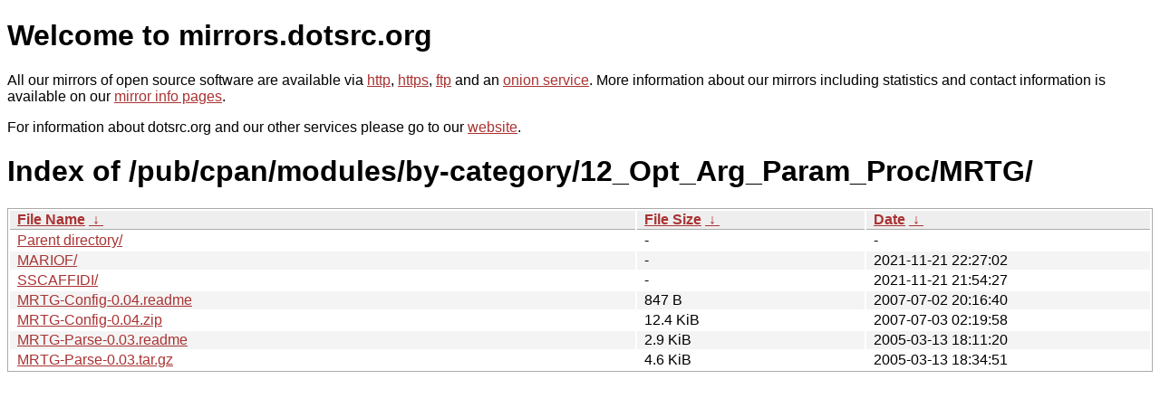

--- FILE ---
content_type: text/html
request_url: http://ftp.dk.freebsd.org/pub/cpan/modules/by-category/12_Opt_Arg_Param_Proc/MRTG/
body_size: 3031
content:
<!DOCTYPE html PUBLIC "-//W3C//DTD XHTML 1.0 Strict//EN" "http://www.w3.org/TR/xhtml1/DTD/xhtml1-strict.dtd">
<html xmlns="http://www.w3.org/1999/xhtml">
<head><meta name="viewport" content="width=device-width"/><meta http-equiv="content-type" content="text/html; charset=utf-8"/><style type="text/css">body,html {background:#fff;font-family:"Bitstream Vera Sans","Lucida Grande","Lucida Sans Unicode",Lucidux,Verdana,Lucida,sans-serif;}tr:nth-child(even) {background:#f4f4f4;}th,td {padding:0.1em 0.5em;}th {text-align:left;font-weight:bold;background:#eee;border-bottom:1px solid #aaa;}#list {border:1px solid #aaa;width:100%;}a {color:#a33;}a:hover {color:#e33;}</style>

<title>mirrors.dotsrc.org</title>
</head><body>
<h1>Welcome to mirrors.dotsrc.org</h1>
<p>
All our mirrors of open source software are available via <a href="http://mirrors.dotsrc.org">http</a>, <a href="https://mirrors.dotsrc.org">https</a>, <a href="ftp://mirrors.dotsrc.org">ftp</a> and an <a href="http://dotsrccccbidkzg7oc7oj4ugxrlfbt64qebyunxbrgqhxiwj3nl6vcad.onion/">onion service</a>.
More information about our mirrors including statistics and contact
information is available on our <a
href="//dotsrc.org/mirrors/">mirror info pages</a>.
</p>

<p>
For information about dotsrc.org and our other services please go to our
<a href="//dotsrc.org">website</a>.
</p>
<h1>Index of
/pub/cpan/modules/by-category/12_Opt_Arg_Param_Proc/MRTG/</h1>
<table id="list"><thead><tr><th style="width:55%"><a href="?C=N&amp;O=A">File Name</a>&nbsp;<a href="?C=N&amp;O=D">&nbsp;&darr;&nbsp;</a></th><th style="width:20%"><a href="?C=S&amp;O=A">File Size</a>&nbsp;<a href="?C=S&amp;O=D">&nbsp;&darr;&nbsp;</a></th><th style="width:25%"><a href="?C=M&amp;O=A">Date</a>&nbsp;<a href="?C=M&amp;O=D">&nbsp;&darr;&nbsp;</a></th></tr></thead>
<tbody><tr><td class="link"><a href="../">Parent directory/</a></td><td class="size">-</td><td class="date">-</td></tr>
<tr><td class="link"><a href="MARIOF/" title="MARIOF">MARIOF/</a></td><td class="size">-</td><td class="date">2021-11-21 22:27:02</td></tr>
<tr><td class="link"><a href="SSCAFFIDI/" title="SSCAFFIDI">SSCAFFIDI/</a></td><td class="size">-</td><td class="date">2021-11-21 21:54:27</td></tr>
<tr><td class="link"><a href="MRTG-Config-0.04.readme" title="MRTG-Config-0.04.readme">MRTG-Config-0.04.readme</a></td><td class="size">847 B</td><td class="date">2007-07-02 20:16:40</td></tr>
<tr><td class="link"><a href="MRTG-Config-0.04.zip" title="MRTG-Config-0.04.zip">MRTG-Config-0.04.zip</a></td><td class="size">12.4 KiB</td><td class="date">2007-07-03 02:19:58</td></tr>
<tr><td class="link"><a href="MRTG-Parse-0.03.readme" title="MRTG-Parse-0.03.readme">MRTG-Parse-0.03.readme</a></td><td class="size">2.9 KiB</td><td class="date">2005-03-13 18:11:20</td></tr>
<tr><td class="link"><a href="MRTG-Parse-0.03.tar.gz" title="MRTG-Parse-0.03.tar.gz">MRTG-Parse-0.03.tar.gz</a></td><td class="size">4.6 KiB</td><td class="date">2005-03-13 18:34:51</td></tr>
</tbody></table></body></html>